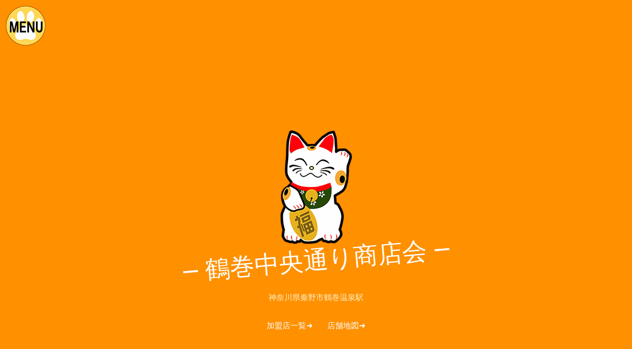

--- FILE ---
content_type: text/html
request_url: https://2rumaki.com/
body_size: 12114
content:
<!DOCTYPE HTML>
<html>
	<head>
	<meta charset="utf-8">
	<meta http-equiv="X-UA-Compatible" content="IE=edge">
	<title>鶴巻中央通り商店会</title>
	<meta name="viewport" content="width=device-width, initial-scale=1">
	<meta name="description" content="神奈川県秦野市 鶴巻中央通り商店会" />
	<meta name="keywords" content="鶴巻中央通り商店会,秦野市,神奈川県,商店会,商店街,商店,買い物,ショッピング,温泉,弘法の里湯,温泉,大山,登山,ハイキング,トレッキング,癒し" />

  	<!-- Facebook and Twitter integration -->
	<meta property="og:title" content=""/>
	<meta property="og:image" content=""/>
	<meta property="og:url" content=""/>
	<meta property="og:site_name" content=""/>
	<meta property="og:description" content=""/>
	<meta name="twitter:title" content="" />
	<meta name="twitter:image" content="" />
	<meta name="twitter:url" content="" />
	<meta name="twitter:card" content="" />

	<link href="https://fonts.googleapis.com/css?family=Space+Mono" rel="stylesheet">
	<link href="https://fonts.googleapis.com/css?family=Kaushan+Script" rel="stylesheet">
	
	<!-- Animate.css -->
	<link rel="stylesheet" href="css/animate.css">
	<!-- Icomoon Icon Fonts-->
	<link rel="stylesheet" href="css/icomoon.css">
	<!-- Bootstrap  -->
	<link rel="stylesheet" href="css/bootstrap.css">

	<!-- Theme style  -->

	<link rel="stylesheet" href="css/style.css">
	<link rel="stylesheet" href="css/style2.css">
	<link rel="stylesheet" href="css/style-menu.css">
	<link rel="icon" href="/images/favicon.ico">

	<link href="https://use.fontawesome.com/releases/v6.5.2/css/all.css" rel="stylesheet">

	<!-- Modernizr JS -->
	<script src="js/modernizr-2.6.2.min.js"></script>
	<!-- FOR IE9 below -->
	<!--[if lt IE 9]>
	<script src="js/respond.min.js"></script>
	<![endif]-->

<!-- Global site tag (gtag.js) - Google Analytics -->
<script async src="https://www.googletagmanager.com/gtag/js?id=UA-240947148-1"></script>
<script>
  window.dataLayer = window.dataLayer || [];
  function gtag(){dataLayer.push(arguments);}
  gtag('js', new Date());

  gtag('config', 'UA-240947148-1');
</script>

	</head>
	<body>

  <div id="humMenu">
    <input id="humCheck" type="checkbox">
<div class="hamburger">
  <span></span>
  <span></span>
  <span></span>
</div>

    <label id="humOpen" for="humCheck"><img src="images/menu_icon.png" alt="メニュー" width="80" height="80"></label>
    <label id="humClose" for="humCheck"></label>
    <nav>
      <ul class="inner">
        <li><a href="index.html">HOME</a></li>
        <li><a href="shop/list.html">加盟店一覧</a></li>
        <li><a href="shop/map.html">店舗地図</a></li>
        <li><a href="#place">鶴巻温泉ってどんなところ？</a></li>
        <li><a href="#access">鶴巻温泉へのアクセス</a></li>
        <li><a href="#mail">お問い合わせ</a></li>
      </ul>
    </nav>
  </div>
		
	<div class="fh5co-loader"></div>
	
	<div id="page">	
	<header id="fh5co-header" class="fh5co-cover js-fullheight" role="banner" style="background-image:url(images/cover_bg_3.jpg);" data-stellar-background-ratio="0.5">

		<div class="overlay"></div>

		<div class="container">
			<div class="row">
				<div class="col-md-8 col-md-offset-2 text-center">
					<div class="display-t js-fullheight">
						<div class="display-tc js-fullheight animate-box" data-animate-effect="fadeIn">
							<div class="profile-thumb"><img src="images/topcat.png"></div>
							<h1><span>鶴巻中央通り商店会</span></h1>

								<ul class="fh5co-social-icons">
									<p><span class="yellow">神奈川県秦野市鶴巻温泉駅</span></p>
									<li><a href="shop/list.html">加盟店一覧&#x279C;</i></a></li>
									<li><a href="shop/map.html">店舗地図&#x279C;</i></a></li>
								</ul>

						</div>

					</div>

				</div>

			</div>

		</div>

	</header>


	<div id="fh5co-resume" class="fh5co-bg-color">
		<div class="container">
			<div class="row animate-box">
				<div class="col-md-8 col-md-offset-2 text-center fh5co-heading">
					<div id="news"><h3>サイトを開設しました</h3>
					<span class="company">2022 - September - 01</span>
				</div>
			</div>
		</div>
	</div>
	



	
	<div id="fh5co-started" class="fh5co-bg-dark">
		<div class="overlay"></div>
		<div class="container">
			<div class="row animate-box">
				<div class="col-md-8 col-md-offset-2 text-center fh5co-heading">
					<div id="place"><h2>鶴巻温泉って<br>どんなところ？</h2></div>
				</div>
			</div>
				<div class="col-md-8 col-md-offset-2 text-left fh5co-heading">
					<p>神奈川県秦野市の南東部に位置する鶴巻温泉駅は、駅から山に近く、駅周辺地区には市営の日帰り入浴施設 弘法の里湯 や、特徴を生かした旅館などがあり、 弘法山のハイキングや丹沢登山の帰りなど、気軽に立ち寄れる日帰り温泉地として人気があります。</p>
					<p>丹沢山塊の地下深くから湧き出る鶴巻の湯は、カルシウム含有量世界有数の名湯です。</p>
					<p>大正時代、大山詣りには多くの人が立ち寄ったと言われています。</p>
					<p>春と秋には大山から鶴巻温泉駅へバスが運行されており、飲食店ではジビエ料理を積極的に取り入れています。</p>

					<p><a href="https://kankou-hadano.org/" target="_blank" rel="noopener noreferrer" class="btn btn-default btn-lg">秦野市観光協会→</a></p>
				</div>
			</div>
		</div>
	</div>


	<div id="fh5co-blog">
		<div class="container">
			<div class="row animate-box">
				<div class="col-md-8 col-md-offset-2 text-center fh5co-heading">

					<div id="access"><h2>鶴巻温泉への<br>アクセス</h2></div>
					<p></p>
					<iframe src="https://www.google.com/maps/embed?pb=!1m14!1m12!1m3!1d26021.621176596404!2d139.27400540000002!3d35.3878303!2m3!1f0!2f0!3f0!3m2!1i1024!2i768!4f13.1!5e0!3m2!1sja!2sjp!4v1661587242520!5m2!1sja!2sjp" width="100%" height="450" style="border:0;" allowfullscreen="" loading="lazy" referrerpolicy="no-referrer-when-downgrade"></iframe>

				<div class="row animate-box">
				<div class="col-md-4 text-left animate-box">
							<p><br></p>
							<h4>【電車でのアクセス】</h4>
							<p>小田急小田原線<br>鶴巻温泉駅下車<br>
								新宿駅から約1時間<br>
								小田原駅から約30分<br><br><a href="https://www.odakyu.jp/" target="_blank" rel="noopener noreferrer" class="btn btn-primary btn-outline">小田急電鉄→</a></p>
						</div>

				<div class="col-md-4 text-left animate-box">
							<p><br></p>
							<h4>【車でのアクセス】</h4>

								<p>【東名】<br>秦野中井ICから約20分<br>
								【新東名】<br>伊勢原大山ICから約15分<br><br><a href="https://www.c-nexco.co.jp/" target="_blank" rel="noopener noreferrer" class="btn btn-primary btn-outline">NEXCO中日本→</a></p><br>

						</div>
						</div>

					</div>
				</div>
			</div>
			</div>



	<div id="fh5co-blog">
		<div class="container">
			<div class="row animate-box">
				<div class="col-md-8 col-md-offset-2 text-center fh5co-heading">

			<div id="mail"><h2>お問い合わせ</h2></div>

			</div>
				<div class="col-md-8 col-md-offset-2 text-left fh5co-heading">
			<p>下記フォームに入力後送信ボタンを押してください。<br>
			ご記入いただいたメールアドレス宛に控えをお送りいたしますのでご確認ください。<br>
			（メールアドレスをお間違えのないよう、またモバイルアドレスをご記入の場合はメール受信設定にご注意ください。）</p>
			</div>

				<div class="col-md-8 col-md-offset-2 text-left fh5co-heading">

			<form action="mail.php" method="post">

				<div class="row form-group">
					<div class="col-md-12">
						<input type="text" id="name" class="form-control" placeholder="お名前" name="お名前">
					</div>
				</div>

				<div class="row form-group">
					<div class="col-md-12">
						<input type="text" id="email" class="form-control" placeholder="Email" name="Email">
					</div>
				</div>

				<div class="row form-group">
					<div class="col-md-12">
						<textarea name="お問い合わせ内容" id="message" cols="30" rows="10" class="form-control" placeholder="お問い合わせ内容"></textarea>
					</div>
				</div>
				<div class="form-group">
					<input type="submit" value="送　信" class="btn btn-primary">
				</div>

			</form>	
		</div>
		</div>
	</div>

	<footer>

	<div id="fh5co-consult">
		<div class="container">
			<div class="row animate-box">

			<div id="footer">
			<div class="col-md-12 text-center fh5co-heading"></div>

				<div class="container">

						<div class="col-md-4 text-left">

							<h3 class="section-title">【鶴巻中央通り商店会】</h3>
							<hr>
							<ul>
								<li><a href="index.html">HOME</a></li>
								<li><a href="shop/list.html">加盟店舗一覧</a></li>
								<li><a href="shop/map.html">店舗地図</a></li>
								<li><a href="#place">鶴巻温泉ってどんなところ？</a></li>
								<li><a href="#access">鶴巻温泉へのアクセス</a></li>
								<li><a href="#mail">お問い合わせ</a></li>
								<p></p>
								<li><a href="../member/"><p style="color: #5b5b5b!important; font-size: 12px; font-weight: 300;"><i class="fa-solid fa-paw fa-lg""></i>admin</a></p></li>
								<p>&nbsp;</p>
							</ul>
						</div>

						<div class="col-md-4 text-left">
							<h3 class="section-title">【外部リンク】</h3>
							<hr>
							<ul>
								<li><a href="https://www.city.hadano.kanagawa.jp/" target="_blank" rel="noopener noreferrer">秦野市</a></li>
								<li><a href="https://kankou-hadano.org/" target="_blank" rel="noopener noreferrer">秦野市観光協会</a></li>
								<li><a href="https://www.hadano-cci.or.jp/" target="_blank" rel="noopener noreferrer">秦野商工会議所</a></li>
								<li><a href="https://www.city.hadano.kanagawa.jp/meruka/gaidobukku/index.html" target="_blank" rel="noopener noreferrer"><p style="color: #5b5b5b!important; font-size: 16px; font-weight: 300;">にぎわい商店街ガイドブックメルカHADANO</a></li>
								<p></p><p></p>
							</ul>
						</div>

						<div class="col-md-4 text-left">
							<h3 class="section-title">　</h3>
							<ul class="float">
								<li><a href="#"></a></li>
								<li><a href="#"></a></li>
								<li><a href="#"></a></li>
							</ul>
						</div>

						</div>


			<div class="col-md-12 text-center fh5co-heading"></div>
					<div class="row copy-right">
						<div class="col-md-12 text-center">
							<p class="fh5co-social-icon">
								<a href="https://2rumaki.com/"><img src="images/bnr3-3.png"></a></li>
	<!-- 

								<a href="#"><i class="icon-twitter2"></i></a>
								<a href="#"><i class="icon-facebook2"></i></a>
								<a href="#"><i class="icon-instagram"></i></a>
								<a href="#"><i class="icon-dribbble2"></i></a>
								<a href="#"><i class="icon-youtube"></i></a>
	 -->
							</p>

							<p><span style="font-family:'Times New Roman', 'Times';">&copy;</span> 2022 鶴巻中央通り商店会</p>
						</div>
					</div>
				</div>
			</div>
			</div>

	</footer>


	<div class="gototop js-top">
		<a href="#" class="js-gotop"><i class="icon-arrow-up22"></i></a>
	</div>
	
	<!-- jQuery -->
	<script src="js/jquery.min.js"></script>
	<!-- jQuery Easing -->
	<script src="js/jquery.easing.1.3.js"></script>
	<!-- Bootstrap -->
	<script src="js/bootstrap.min.js"></script>
	<!-- Waypoints -->
	<script src="js/jquery.waypoints.min.js"></script>
	<!-- Stellar Parallax -->
	<script src="js/jquery.stellar.min.js"></script>
	<!-- Easy PieChart -->
	<script src="js/jquery.easypiechart.min.js"></script>
	<!-- Google Map -->
	<script src="https://maps.googleapis.com/maps/api/js?key=AIzaSyCefOgb1ZWqYtj7raVSmN4PL2WkTrc-KyA&sensor=false"></script>
	<script src="js/google_map.js"></script>
	
	<!-- Main -->
	<script src="js/menu.js"></script>
	<script src="js/main.js"></script>
	<!-- scrolly -->
	<script src="js/jquery.scrolly.min.js"></script>

	</body>
</html>



--- FILE ---
content_type: text/css
request_url: https://2rumaki.com/css/style.css
body_size: 25692
content:
@font-face {
  font-family: 'icomoon';
  src: url("../fonts/icomoon/icomoon.eot?srf3rx");
  src: url("../fonts/icomoon/icomoon.eot?srf3rx#iefix") format("embedded-opentype"), url("../fonts/icomoon/icomoon.ttf?srf3rx") format("truetype"), url("../fonts/icomoon/icomoon.woff?srf3rx") format("woff"), url("../fonts/icomoon/icomoon.svg?srf3rx#icomoon") format("svg");
  font-weight: normal;
  font-style: normal;
}
/* =======================================================
*
* 	Template Style 
*
* ======================================================= */
body {
  font-family: "Space Mono", Arial, Sans serif;
  font-weight: 400;
  font-size: 16px;
  line-height: 1.7;
  color: #4d4d4d;
  background: #fff;
}

.yellow  {
  color: #fff2cc;
}

#page {
  position: relative;
  overflow-x: hidden;
  width: 100%;
  height: 100%;
  -webkit-transition: 0.5s;
  -o-transition: 0.5s;
  transition: 0.5s;
}
.offcanvas #page {
  overflow: hidden;
  position: absolute;
}
.offcanvas #page:after {
  -webkit-transition: 2s;
  -o-transition: 2s;
  transition: 2s;
  position: absolute;
  top: 0;
  right: 0;
  bottom: 0;
  left: 0;
  z-index: 101;
  background: rgba(0, 0, 0, 0.7);
  content: "";
}

a {
  color: #FFFFFF;
  -webkit-transition: 0.5s;
  -o-transition: 0.5s;
  transition: 0.5s;
}
a:hover, a:active, a:focus {
  color: #FFFFFF;
  outline: none;
  text-decoration: none;
}

p {
  margin-bottom: 30px;
}

h1, h2, h3, h4, h5, h6, figure {
  color: #000;
  font-family: "Space Mono", Arial, Sans serif;
  font-weight: 400;
  margin: 0 0 20px 0;
}

::-webkit-selection {
  color: #fff;
  background: #FF9000;
}

::-moz-selection {
  color: #fff;
  background: #FF9000;
}

::selection {
  color: #fff;
  background: #FF9000;
}

#fh5co-header,
.fh5co-cover {
  background-color: transparent;
  background-size: cover;
  background-attachment: fixed;
  position: relative;
  height: 600px;
  width: 100%;
}
#fh5co-header .overlay,
.fh5co-cover .overlay {
  position: absolute;
  top: 0;
  bottom: 0;
  left: 0;
  right: 0;
  background: rgba(255, 144, 0);
}
#fh5co-header .display-t,
.fh5co-cover .display-t {
  width: 100%;
  display: table;
}
#fh5co-header .display-tc,
.fh5co-cover .display-tc {
  display: table-cell;
  vertical-align: middle;
  height: 600px;
}
#fh5co-header .display-tc h1, #fh5co-header .display-tc h2, #fh5co-header .display-tc h3,
.fh5co-cover .display-tc h1,
.fh5co-cover .display-tc h2,
.fh5co-cover .display-tc h3 {
  margin: 0;
  padding: 0;
  color: white;
}
#fh5co-header .display-tc h1,
.fh5co-cover .display-tc h1 {
  font-family: "Kaushan Script", cursive;
  margin-bottom: 30px;
  font-size: 50px;
  line-height: 1.3;
  font-weight: 300;
  -webkit-transform: rotate(-5deg);
  -moz-transform: rotate(-5deg);
  -ms-transform: rotate(-5deg);
  -o-transform: rotate(-5deg);
  transform: rotate(-5deg);
}
#fh5co-header .display-tc h1 span,
.fh5co-cover .display-tc h1 span {
  padding: 4px 15px;
  position: relative;
}
#fh5co-header .display-tc h1 span:before,
.fh5co-cover .display-tc h1 span:before {
  position: absolute;
  top: 40px;
  left: 0;
  width: 30px;
  height: 4px;
  content: '';
  background: #fff;
  margin-left: -30px;
}
#fh5co-header .display-tc h1 span:after,
.fh5co-cover .display-tc h1 span:after {
  position: absolute;
  top: 40px;
  right: 0;
  width: 30px;
  height: 4px;
  content: '';
  background: #fff;
  margin-right: -30px;
}
@media screen and (max-width: 768px) {
  #fh5co-header .display-tc h1,
  .fh5co-cover .display-tc h1 {
    font-size: 34px;
  }
  #fh5co-header .display-tc h1 span:before,
  .fh5co-cover .display-tc h1 span:before {
    top: 28px;
    width: 20px;
    height: 3px;
    margin-left: -15px;
  }
  #fh5co-header .display-tc h1 span:after,
  .fh5co-cover .display-tc h1 span:after {
    top: 28px;
    width: 20px;
    height: 3px;
    margin-right: -15px;
  }
}
#fh5co-header .display-tc h2,
.fh5co-cover .display-tc h2 {
  font-size: 20px;
  line-height: 1.5;
  margin-bottom: 30px;
}
#fh5co-header .display-tc h3,
.fh5co-cover .display-tc h3 {
  font-size: 16px;
}
@media screen and (max-width: 768px) {
  #fh5co-header .display-tc h3,
  .fh5co-cover .display-tc h3 {
    font-size: 14px;
  }
}
#fh5co-header .display-tc .profile-thumb,
.fh5co-cover .display-tc .profile-thumb {
  background-size: cover !important;
  background-position: center center;
  background-repeat: no-repeat;
  position: relative;
  height: 200px;
  width: 200px;
  margin: 0 auto;
  margin-bottom: 30px;
  -webkit-border-radius: 50%;
  -moz-border-radius: 50%;
  -ms-border-radius: 50%;
  border-radius: 50%;
}
#fh5co-header .display-tc .fh5co-social-icons li a,
.fh5co-cover .display-tc .fh5co-social-icons li a {
  color: #fff;
}
#fh5co-header .display-tc .fh5co-social-icons li a i,
.fh5co-cover .display-tc .fh5co-social-icons li a i {
  font-size: 30px;
}

#fh5co-features {
  background: #FF9000;
}
#fh5co-features h2 {
  color: #fff;
}
#fh5co-features .services-padding {
  padding: 7em 0;
}
#fh5co-features .feature-left {
  margin-bottom: 40px;
  float: left;
}
@media screen and (max-width: 992px) {
  #fh5co-features .feature-left {
    margin-bottom: 30px;
  }
}
#fh5co-features .feature-left .icon {
  display: table;
  text-align: center;
  width: 100px;
  height: 100px;
  margin: 0 auto;
  background: #fff;
  margin-bottom: 20px;
  -webkit-border-radius: 50%;
  -moz-border-radius: 50%;
  -ms-border-radius: 50%;
  border-radius: 50%;
}
#fh5co-features .feature-left .icon i {
  font-size: 50px;
  display: table-cell;
  vertical-align: middle;
  height: 100px;
  color: #FF9000 !important;
}
#fh5co-features .feature-left .feature-copy {
  width: 100%;
}
#fh5co-features .feature-left h3 {
  font-size: 24px;
  font-weight: 400;
  color: #fff;
}
#fh5co-features .feature-left p {
  font-size: 16px;
  color: rgba(255, 255, 255, 0.7);
}
#fh5co-features .feature-left p:last-child {
  margin-bottom: 0;
}
#fh5co-features .feature-left p a {
  color: #000 !important;
}

#fh5co-about,
#fh5co-resume,
#fh5co-skills,
#fh5co-started,
#fh5co-work,
#fh5co-blog,
#fh5co-pricing,
#fh5co-contact {
  padding: 7em 0;
  clear: both;
}
@media screen and (max-width: 768px) {
  #fh5co-about,
  #fh5co-resume,
  #fh5co-skills,
  #fh5co-started,
  #fh5co-work,
  #fh5co-blog,
  #fh5co-pricing,
  #fh5co-contact {
    padding: 3em 0;
  }
}

#fh5co-started {
  border-bottom: none;
}

.fh5co-bg-dark {
  background: #2F3C4F;
  background: #FF9000;
}
.fh5co-bg-dark .fh5co-heading h2 {
  color: #fff !important;
}

.info {
  margin: 0;
  padding: 0;
  width: 90%;
  float: left;
}
@media screen and (max-width: 768px) {
  .info {
    margin-bottom: 3em;
  }
}
.info li {
  width: 100%;
  float: left;
  list-style: none;
  padding: 10px 0;
}
.info li:first-child {
  padding-top: 0;
}
.info li .first-block {
  width: 40%;
  display: inline-block;
  float: left;
  color: #000;
  font-weight: bold;
}
.info li .second-block {
  width: 60%;
  display: inline-block;
  color: rgba(0, 0, 0, 0.5);
}

.fh5co-social-icons {
  margin: 0;
  padding: 0;
}
.fh5co-social-icons li {
  margin: 0;
  padding: 0;
  list-style: none;
  display: -moz-inline-stack;
  display: inline-block;
  zoom: 1;
  *display: inline;
}
.fh5co-social-icons li a {
  display: -moz-inline-stack;
  display: inline-block;
  zoom: 1;
  *display: inline;
  color: #FF9000;
  padding-left: 10px;
  padding-right: 10px;
}
.fh5co-social-icons li a i {
  font-size: 20px;
}

#fh5co-about .fh5co-social-icons {
  margin: 0;
  padding: 0;
}
#fh5co-about .fh5co-social-icons li {
  padding: 0;
  list-style: none;
  display: -moz-inline-stack;
  display: inline-block;
  zoom: 1;
  *display: inline;
}
#fh5co-about .fh5co-social-icons li a {
  display: -moz-inline-stack;
  display: inline-block;
  zoom: 1;
  *display: inline;
  color: #fff;
  background: #2F3C4F;
  padding: 10px 10px 2px 10px;
  -webkit-border-radius: 2px;
  -moz-border-radius: 2px;
  -ms-border-radius: 2px;
  border-radius: 2px;
}
#fh5co-about .fh5co-social-icons li a i {
  font-size: 20px;
}
#fh5co-about .fh5co-social-icons li a:hover {
  background: #FF9000;
}

.fh5co-heading {
  margin-bottom: 5em;
}
.fh5co-heading.fh5co-heading-sm {
  margin-bottom: 2em;
}
.fh5co-heading h2 {
  font-size: 40px;
  margin-bottom: 20px;
  line-height: 1.5;
  color: #000;
}
.fh5co-heading p {
  font-size: 18px;
  line-height: 1.5;
  color: #828282;
}
.fh5co-heading span {
  display: block;
  margin-bottom: 10px;
  text-transform: uppercase;
  font-size: 12px;
  letter-spacing: 2px;
}

.timeline {
  list-style: none;
  padding: 20px 0 20px;
  position: relative;
}
.timeline:before {
  top: 20px;
  bottom: 0;
  position: absolute;
  content: " ";
  width: 2px;
  background-color: #e6e6e6;
  left: 50%;
  margin-left: 0px;
}
@media screen and (max-width: 768px) {
  .timeline:before {
    margin-left: -64px;
  }
}
@media screen and (max-width: 480px) {
  .timeline:before {
    margin-left: -64px;
  }
}
@media screen and (max-width: 768px) {
  .timeline .timeline-heading {
    margin-bottom: 30px;
  }
}
.timeline .timeline-heading > div h3 {
  display: inline-block;
  padding: 7px 15px;
  font-size: 18px;
  text-transform: uppercase;
  letter-spacing: 5px;
  font-weight: bold;
  background: #e6e6e6;
  -webkit-border-radius: 4px;
  -moz-border-radius: 4px;
  -ms-border-radius: 4px;
  border-radius: 4px;
}
@media screen and (max-width: 768px) {
  .timeline .timeline-heading > div h3 {
    float: left;
    margin-bottom: 0;
  }
}
.timeline > li {
  margin-bottom: 20px;
  position: relative;
}
@media screen and (max-width: 768px) {
  .timeline > li {
    margin-bottom: 4em;
  }
}
.timeline > li:before, .timeline > li:after {
  content: " ";
  display: table;
}
.timeline > li:after {
  clear: both;
}
.timeline > li > .timeline-panel {
  width: 45%;
  float: left;
  margin-bottom: 0;
  position: relative;
  -webkit-border-radius: 4px;
  -moz-border-radius: 4px;
  -ms-border-radius: 4px;
  border-radius: 4px;
}
@media screen and (max-width: 768px) {
  .timeline > li > .timeline-panel {
    width: 85% !important;
  }
}
@media screen and (max-width: 480px) {
  .timeline > li > .timeline-panel {
    width: 75% !important;
  }
  .timeline > li > .timeline-panel:before {
    top: 30px;
  }
  .timeline > li > .timeline-panel:after {
    top: 31px;
  }
}
.timeline > li > .timeline-badge {
  color: #fff;
  width: 44px;
  height: 44px;
  line-height: 50px;
  font-size: 1.4em;
  text-align: center;
  position: absolute;
  top: 40px;
  left: 50%;
  margin-left: -21px;
  background-color: #FF9000;
  z-index: 100;
  display: table;
  -webkit-border-radius: 50%;
  -moz-border-radius: 50%;
  -ms-border-radius: 50%;
  border-radius: 50%;
}
@media screen and (max-width: 768px) {
  .timeline > li > .timeline-badge {
    margin-left: -10px !important;
  }
}
@media screen and (max-width: 992px) {
  .timeline > li > .timeline-badge {
    margin-left: -10px !important;
  }
}
.timeline > li > .timeline-badge i {
  display: table-cell;
  vertical-align: middle;
  height: 44px;
  font-size: 18px;
}
.timeline > li.timeline-unverted {
  text-align: right;
}
@media screen and (max-width: 768px) {
  .timeline > li.timeline-unverted {
    text-align: left;
  }
}
.timeline > li.timeline-inverted > .timeline-panel {
  float: right;
}
.timeline > li.timeline-inverted > .timeline-panel:before {
  border-left-width: 0;
  border-right-width: 15px;
  left: -15px;
  right: auto;
}
.timeline > li.timeline-inverted > .timeline-panel:after {
  border-left-width: 0;
  border-right-width: 14px;
  left: -14px;
  right: auto;
}

.timeline-title {
  margin-top: 0;
}

.company {
  display: block;
  margin-bottom: 20px;
  font-size: 16px;
  font-weight: normal;
  color: #bfbfbf;
}

.timeline-body > p,
.timeline-body > ul {
  margin-bottom: 0;
}

.timeline-body > p + p {
  margin-top: 5px;
}

@media (max-width: 992px) {
  ul.timeline:before {
    left: 90px;
  }

  ul.timeline > li > .timeline-panel {
    width: calc(100% - 200px);
    width: -moz-calc(100% - 200px);
    width: -webkit-calc(100% - 200px);
  }

  ul.timeline > li > .timeline-badge {
    left: 15px;
    margin-left: 0;
    top: 16px;
  }

  ul.timeline > li > .timeline-panel {
    float: right;
  }

  ul.timeline > li > .timeline-panel:before {
    border-left-width: 0;
    border-right-width: 15px;
    left: -15px;
    right: auto;
  }

  ul.timeline > li > .timeline-panel:after {
    border-left-width: 0;
    border-right-width: 14px;
    left: -14px;
    right: auto;
  }
}
.progress-wrap {
  width: 100%;
  float: left;
  margin-bottom: 10px;
}
.progress-wrap h3 {
  font-size: 16px;
  display: block;
  margin-bottom: 10px;
  float: left;
  width: 100%;
}
.progress-wrap h3 .name-left {
  float: left;
}
.progress-wrap h3 .value-right {
  float: right;
}

.progress {
  width: 100%;
  float: left;
  height: 5px;
  box-shadow: none;
}

.progress-bar {
  background-color: #2F3C4F;
  height: 5px;
  display: block;
  box-shadow: none;
}
.progress-bar.progress-bar-1 {
  background-color: #2980b9 !important;
}
.progress-bar.progress-bar-2 {
  background-color: #c0392b !important;
}
.progress-bar.progress-bar-3 {
  background-color: #d35400 !important;
}
.progress-bar.progress-bar-4 {
  background-color: #8e44ad !important;
}
.progress-bar.progress-bar-5 {
  background-color: #27ae60 !important;
}

.chart {
  width: 160px;
  height: 160px;
  margin: 0 auto 40px auto;
  position: relative;
  text-align: center;
}
.chart span {
  position: absolute;
  top: 50%;
  left: 0;
  margin-top: -30px;
  width: 100%;
}
.chart span strong {
  display: block;
}
.chart canvas {
  position: absolute;
  left: 0;
  top: 0;
}

.work {
  background-size: cover;
  background-position: center center;
  background-repeat: no-repeat;
  position: relative;
  height: 270px;
  width: 100%;
  display: table;
  overflow: hidden;
}
@media screen and (max-width: 768px) {
  .work {
    height: 400px;
  }
}
@media screen and (max-width: 480px) {
  .work {
    height: 270px;
  }
}
.work .desc {
  display: table-cell;
  vertical-align: middle;
  height: 270px;
  background: #fff;
  opacity: 0;
  -webkit-transition: 0.3s;
  -o-transition: 0.3s;
  transition: 0.3s;
}
.work .desc h3 {
  font-size: 20px;
  -webkit-transition: -webkit-transform 0.3s, opacity 0.3s;
  transition: transform 0.3s, opacity 0.3s;
  -webkit-transform: translate3d(0, -15px, 0);
  transform: translate3d(0, -15px, 0);
}
.work .desc span {
  display: block;
  color: #999999;
  font-size: 14px;
  -webkit-transition: -webkit-transform 0.3s, opacity 0.3s;
  transition: transform 0.3s, opacity 0.3s;
  -webkit-transform: translate3d(0, 15px, 0);
  transform: translate3d(0, 15px, 0);
}
@media screen and (max-width: 768px) {
  .work .desc {
    opacity: 1;
    background: rgba(255, 255, 255, 0.6);
  }
  .work .desc h3 {
    -webkit-transform: translate3d(0, 0, 0);
    transform: translate3d(0, 0, 0);
  }
  .work .desc span {
    -webkit-transform: translate3d(0, 0, 0);
    transform: translate3d(0, 0, 0);
  }
}
.work:hover .desc {
  opacity: 1;
}
.work:hover .desc h3 {
  -webkit-transform: translate3d(0, 0, 0);
  transform: translate3d(0, 0, 0);
}
.work:hover .desc span {
  -webkit-transform: translate3d(0, 0, 0);
  transform: translate3d(0, 0, 0);
}

#fh5co-started {
  background-size: cover;
  background-position: center center;
  background-repeat: no-repeat;
  position: relative;
  float: left;
  width: 100%;
}
#fh5co-started .fh5co-heading {
  margin-bottom: 0;
}
#fh5co-started .fh5co-heading h2 {
  color: #fff;
  margin-bottom: 20px !important;
}
#fh5co-started .fh5co-heading p {
  color: rgba(255, 255, 255, 0.8);
}
#fh5co-started .btn {
  height: 54px;
  border: none !important;
  background: #fff;
  color: #FF9000;
  font-size: 16px;
  text-transform: uppercase;
  font-weight: 400;
  padding-left: 50px;
  padding-right: 50px;
}

.fh5co-blog {
  width: 100%;
  float: left;
  margin-bottom: 40px;
}
@media screen and (max-width: 768px) {
  .fh5co-blog {
    width: 100%;
  }
}
.fh5co-blog .blog-bg {
  display: block;
  width: 100%;
  background-size: cover;
  background-position: center center;
  background-repeat: no-repeat;
  position: relative;
  height: 300px;
}
@media screen and (max-width: 768px) {
  .fh5co-blog .blog-bg {
    height: 400px;
  }
}
@media screen and (max-width: 480px) {
  .fh5co-blog .blog-bg {
    height: 270px;
  }
}
.fh5co-blog .blog-text {
  margin-bottom: 30px;
  position: relative;
  width: 100%;
  padding: 30px;
  float: left;
  background: #fff;
  -webkit-box-shadow: 0px 2px 5px 0px rgba(0, 0, 0, 0.06);
  -moz-box-shadow: 0px 2px 5px 0px rgba(0, 0, 0, 0.06);
  box-shadow: 0px 2px 5px 0px rgba(0, 0, 0, 0.06);
  -webkit-transition: 0.3s;
  -o-transition: 0.3s;
  transition: 0.3s;
}
@media screen and (max-width: 768px) {
  .fh5co-blog .blog-text {
    padding: 10px;
  }
}
.fh5co-blog .blog-text span {
  display: inline-block;
  margin-bottom: 20px;
  font-size: 18px !important;
  color: rgba(0, 0, 0, 0.3);
}
.fh5co-blog .blog-text .stuff {
  margin: 0;
  padding: 0;
  border-top: 1px solid rgba(0, 0, 0, 0.05);
  padding-top: 20px;
}
.fh5co-blog .blog-text .stuff li {
  list-style: none;
  display: inline-block;
  margin-left: 10px;
}
@media screen and (max-width: 768px) {
  .fh5co-blog .blog-text .stuff li {
    font-size: 14px;
  }
}
.fh5co-blog .blog-text .stuff li:first-child {
  margin-left: 0;
}
.fh5co-blog .blog-text .stuff li:last-child {
  float: right;
}
.fh5co-blog .blog-text .stuff li:last-child a {
  color: #000;
}
.fh5co-blog .blog-text .stuff li:last-child i {
  padding-right: 0;
  padding-left: 10px;
}
.fh5co-blog .blog-text .stuff li i {
  font-size: 14px;
  padding-right: 5px;
}
.fh5co-blog .blog-text h3 {
  font-size: 24px;
  margin-bottom: 20px;
  line-height: 1.5;
}
.fh5co-blog .blog-text h3 a {
  color: black;
}

#fh5co-consult {
  display: -webkit-box;
  display: -moz-box;
  display: -ms-flexbox;
  display: -webkit-flex;
  display: flex;
  flex-wrap: wrap;
  -webkit-flex-wrap: wrap;
  -moz-flex-wrap: wrap;
  width: 100%;
  float: left;
}
#fh5co-consult .video, #fh5co-consult .choose {
  display: inline-block;
}
@media screen and (max-width: 768px) {
  #fh5co-consult .video, #fh5co-consult .choose {
    width: 100% !important;
  }
}
#fh5co-consult .video {
  display: table;
  width: 50%;
  background-size: cover;
  background-position: center center;
  background-repeat: no-repeat;
  position: relative;
  display: -webkit-box;
  display: -moz-box;
  display: -ms-flexbox;
  display: -webkit-flex;
  display: flex;
  flex-wrap: wrap;
  -webkit-flex-wrap: wrap;
  -moz-flex-wrap: wrap;
}
@media screen and (max-width: 768px) {
  #fh5co-consult .video {
    display: none;
  }
}
#fh5co-consult .choose {
  width: 50%;
  padding: 4em;
}
@media screen and (max-width: 768px) {
  #fh5co-consult .choose {
    width: 100%;
    padding: 4em 1em;
  }
}

.fh5co-video {
  overflow: hidden;
}
@media screen and (max-width: 992px) {
  .fh5co-video {
    height: 450px;
  }
}
.fh5co-video .overlay {
  position: absolute;
  top: 0;
  left: 0;
  right: 0;
  bottom: 0;
  background: rgba(0, 0, 0, 0.1);
  -webkit-transition: 0.5s;
  -o-transition: 0.5s;
  transition: 0.5s;
}

#fh5co-footer {
  padding: 50px 0;
  float: left;
  width: 100%;
  background: #edebe8;
}
#fh5co-footer p:last-child {
  margin-bottom: 0;
}

.contact-info {
  margin-bottom: 4em;
  padding: 0;
}
.contact-info li {
  list-style: none;
  margin: 0 0 20px 0;
  position: relative;
  padding-left: 40px;
  color: #000;
}
.contact-info li i {
  position: absolute;
  top: .3em;
  left: 0;
  font-size: 22px;
  color: rgba(0, 0, 0, 0.3);
}
.contact-info li a {
  color: #000;
}

.form-control {
  -webkit-box-shadow: none;
  -moz-box-shadow: none;
  -ms-box-shadow: none;
  -o-box-shadow: none;
  box-shadow: none;
  border: none;
  border: 2px solid rgba(0, 0, 0, 0.1);
  font-size: 18px;
  font-weight: 300;
  -webkit-border-radius: 4px;
  -moz-border-radius: 4px;
  -ms-border-radius: 4px;
  border-radius: 4px;
}
.form-control:focus, .form-control:active {
  box-shadow: none;
  border: 2px solid rgba(0, 0, 0, 0.8);
}

input[type="text"] {
  height: 50px;
}

.form-group {
  margin-bottom: 30px;
}

#map {
  width: 100%;
  height: 500px;
  position: relative;
}
@media screen and (max-width: 768px) {
  #map {
    height: 200px;
  }
}

.gototop {
  position: fixed;
  bottom: 20px;
  right: 20px;
  z-index: 999;
  opacity: 0;
  visibility: hidden;
  -webkit-transition: 0.5s;
  -o-transition: 0.5s;
  transition: 0.5s;
}
.gototop.active {
  opacity: 1;
  visibility: visible;
}
.gototop a {
  width: 50px;
  height: 50px;
  display: table;
  background: rgba(0, 0, 0, 0.8);
  color: #fff;
  text-align: center;
  -webkit-border-radius: 50%;
  -moz-border-radius: 50%;
  -ms-border-radius: 50%;
  border-radius: 50%;
}
.gototop a i {
  height: 50px;
  display: table-cell;
  vertical-align: middle;
}
.gototop a:hover, .gototop a:active, .gototop a:focus {
  text-decoration: none;
  outline: none;
}

.btn {
  margin-right: 4px;
  margin-bottom: 4px;
  font-family: "Space Mono", Arial, Sans serif;
  font-size: 16px;
  font-weight: 400;
  -webkit-border-radius: 30px;
  -moz-border-radius: 30px;
  -ms-border-radius: 30px;
  border-radius: 30px;
  -webkit-transition: 0.5s;
  -o-transition: 0.5s;
  transition: 0.5s;
  padding: 8px 20px;
}
.btn.btn-md {
  padding: 8px 20px !important;
}
.btn.btn-lg {
  padding: 18px 36px !important;
}
.btn:hover, .btn:active, .btn:focus {
  box-shadow: none !important;
  outline: none !important;
}

.btn-primary {
  background: #FF9000;
  color: #fff;
  border: 2px solid #FF9000;
}
.btn-primary:hover, .btn-primary:focus, .btn-primary:active {
  background: #ff9b1a !important;
  border-color: #ff9b1a !important;
}
.btn-primary.btn-outline {
  background: transparent;
  color: #FF9000;
  border: 2px solid #FF9000;
}
.btn-primary.btn-outline:hover, .btn-primary.btn-outline:focus, .btn-primary.btn-outline:active {
  background: #FF9000;
  color: #fff;
}

.btn-success {
  background: #5cb85c;
  color: #fff;
  border: 2px solid #5cb85c;
}
.btn-success:hover, .btn-success:focus, .btn-success:active {
  background: #4cae4c !important;
  border-color: #4cae4c !important;
}
.btn-success.btn-outline {
  background: transparent;
  color: #5cb85c;
  border: 2px solid #5cb85c;
}
.btn-success.btn-outline:hover, .btn-success.btn-outline:focus, .btn-success.btn-outline:active {
  background: #5cb85c;
  color: #fff;
}

.btn-info {
  background: #5bc0de;
  color: #fff;
  border: 2px solid #5bc0de;
}
.btn-info:hover, .btn-info:focus, .btn-info:active {
  background: #46b8da !important;
  border-color: #46b8da !important;
}
.btn-info.btn-outline {
  background: transparent;
  color: #5bc0de;
  border: 2px solid #5bc0de;
}
.btn-info.btn-outline:hover, .btn-info.btn-outline:focus, .btn-info.btn-outline:active {
  background: #5bc0de;
  color: #fff;
}

.btn-warning {
  background: #f0ad4e;
  color: #fff;
  border: 2px solid #f0ad4e;
}
.btn-warning:hover, .btn-warning:focus, .btn-warning:active {
  background: #eea236 !important;
  border-color: #eea236 !important;
}
.btn-warning.btn-outline {
  background: transparent;
  color: #f0ad4e;
  border: 2px solid #f0ad4e;
}
.btn-warning.btn-outline:hover, .btn-warning.btn-outline:focus, .btn-warning.btn-outline:active {
  background: #f0ad4e;
  color: #fff;
}

.btn-danger {
  background: #d9534f;
  color: #fff;
  border: 2px solid #d9534f;
}
.btn-danger:hover, .btn-danger:focus, .btn-danger:active {
  background: #d43f3a !important;
  border-color: #d43f3a !important;
}
.btn-danger.btn-outline {
  background: transparent;
  color: #d9534f;
  border: 2px solid #d9534f;
}
.btn-danger.btn-outline:hover, .btn-danger.btn-outline:focus, .btn-danger.btn-outline:active {
  background: #d9534f;
  color: #fff;
}

.btn-outline {
  background: none;
  border: 2px solid gray;
  font-size: 16px;
  -webkit-transition: 0.3s;
  -o-transition: 0.3s;
  transition: 0.3s;
}
.btn-outline:hover, .btn-outline:focus, .btn-outline:active {
  box-shadow: none;
}

.btn.with-arrow {
  position: relative;
  -webkit-transition: 0.3s;
  -o-transition: 0.3s;
  transition: 0.3s;
}
.btn.with-arrow i {
  visibility: hidden;
  opacity: 0;
  position: absolute;
  right: 0px;
  top: 50%;
  margin-top: -8px;
  -webkit-transition: 0.2s;
  -o-transition: 0.2s;
  transition: 0.2s;
}
.btn.with-arrow:hover {
  padding-right: 50px;
}
.btn.with-arrow:hover i {
  color: #fff;
  right: 18px;
  visibility: visible;
  opacity: 1;
}

.form-control {
  box-shadow: none;
  background: transparent;
  border: 2px solid rgba(0, 0, 0, 0.1);
  height: 54px;
  font-size: 18px;
  font-weight: 300;
}
.form-control:active, .form-control:focus {
  outline: none;
  box-shadow: none;
  border-color: #FF9000;
}

.row-pb-md {
  padding-bottom: 4em !important;
}

.row-pb-sm {
  padding-bottom: 2em !important;
}

.nopadding {
  padding: 0 !important;
  margin: 0 !important;
}

.col-padding {
  padding: 6px !important;
  margin: 0px !important;
}

.fh5co-loader {
  position: fixed;
  left: 0px;
  top: 0px;
  width: 100%;
  height: 100%;
  z-index: 9999;
  background: url(../images/loader.gif) center no-repeat #fff;
}

.js .animate-box {
  opacity: 0;
}
/* scroll */
.scroll {
  display: inline-block;
  padding-top: 70px;
  position: relative;
}
.scroll::before {
  animation: scroll 3.5s infinite;
  border: solid #000;
  border-width: 0 0 1px 1px;
  content: "";
  display: inline-block;
  margin: auto;
  position: absolute;
  top: 0;
  right: 0;
  left: 0;
  transform: rotate(-45deg);
  width: 20px;
  height: 20px;
}
@keyframes scroll {
  0% {
    transform: rotate(-45deg) translate(0, 0);
  }
  80% {
    transform: rotate(-45deg) translate(-30px, 30px);
  }
  0%, 80%, 100% {
    opacity: 0;
  }
  40% {
    opacity: 1;
  }
}
/*# sourceMappingURL=style.css.map */


--- FILE ---
content_type: text/css
request_url: https://2rumaki.com/css/style2.css
body_size: 1843
content:
@font-face {
  font-family: 'icomoon';
  src: url("../fonts/icomoon/icomoon.eot?srf3rx");
  src: url("../fonts/icomoon/icomoon.eot?srf3rx#iefix") format("embedded-opentype"), url("../fonts/icomoon/icomoon.ttf?srf3rx") format("truetype"), url("../fonts/icomoon/icomoon.woff?srf3rx") format("woff"), url("../fonts/icomoon/icomoon.svg?srf3rx#icomoon") format("svg");
  font-weight: normal;
  font-style: normal;
}
/* =======================================================
*
* 	Template Style 
*	Edit this section
*
* ======================================================= */

#footer {
  border-top: 1px solid rgba(0, 0, 0, 0.1);
  padding: 4em 0;


}
#footer h3 {
  font-size: 18px;
  font-weight: 400;

}
#footer ul {
  margin: 0;
  padding: 0;
}
#footer ul li {
  font-size: 18px;
  list-style: none;
  margin-bottom: 0;
}
#footer ul li a {
  color: #727272;
}
#footer .float {
  width: 50%;
  float: left;
}
@media screen and (max-width: 768px) {
  #footer .float {
    width: 100%;
  }
}
#footer .copy-right {
  padding-top: 4em;
}
#footer a {
  color: black;
}
#footer a:hover, #footer a:focus {
  text-decoration: none;
  color: #FA7E0A;
}

.fh5co-social-icon a {
  padding: 0 5px;
}
.fh5co-social-icon a i {
  color: #000;
}
.fh5co-social-icon a:hover, .fh5co-social-icon a:focus {
  text-decoration: none;
}


.mfp-with-zoom .mfp-container,
.mfp-with-zoom.mfp-bg {
  opacity: 0;
  -webkit-backface-visibility: hidden;
  /* ideally, transition speed should match zoom duration */
  -webkit-transition: all 0.3s ease-out;
  -moz-transition: all 0.3s ease-out;
  -o-transition: all 0.3s ease-out;
  transition: all 0.3s ease-out;
}

.mfp-with-zoom.mfp-ready .mfp-container {
  opacity: 1;
}

.mfp-with-zoom.mfp-ready.mfp-bg {
  opacity: 0.8;
}

.mfp-with-zoom.mfp-removing .mfp-container,
.mfp-with-zoom.mfp-removing.mfp-bg {
  opacity: 0;
}

.js .animate-box {
  opacity: 0;
}


/*# sourceMappingURL=style.css.map */


--- FILE ---
content_type: text/css
request_url: https://2rumaki.com/css/style-menu.css
body_size: 753
content:
#humMenu {
  padding: 12px;
  background: #FF9000;
}
 
#humCheck, #humClose { display:none; }
#humOpen {
  display: block;
  width: 58px;
  cursor: pointer;
}
#humOpen:hover {
  opacity: 0.5;
}
#humOpen img { display: block; }
#humClose, nav {
  position: fixed;
  left: 0;
  top: 0;
  height: 100%;
}
#humClose {
  z-index: 2;
  width: 100%;
  background: gray;
  opacity: 0.8;
  transition: 0.5s;
}
nav {
  z-index: 3;
  width: 330px;
  background: white;
  transition: 0.5s;
  transform: translateX(-100%);
}
#humCheck:checked ~ #humClose { display: block; }
#humCheck:checked ~ nav {
  transform: translateX(0);
}
nav ul{
overflow: hidden;
list-style: none;
}
nav li{
  padding: 15px 0;
  margin: 10px 0;
}
nav li:hover{
  opacity: 0.5;
}
nav li a{
  font-size: 20px;
  text-decoration: none;
  font-size: 20px;
  color: black;
}

--- FILE ---
content_type: application/javascript
request_url: https://2rumaki.com/js/main.js
body_size: 2963
content:
;(function () {
	
	'use strict';

	var isMobile = {
		Android: function() {
			return navigator.userAgent.match(/Android/i);
		},
			BlackBerry: function() {
			return navigator.userAgent.match(/BlackBerry/i);
		},
			iOS: function() {
			return navigator.userAgent.match(/iPhone|iPad|iPod/i);
		},
			Opera: function() {
			return navigator.userAgent.match(/Opera Mini/i);
		},
			Windows: function() {
			return navigator.userAgent.match(/IEMobile/i);
		},
			any: function() {
			return (isMobile.Android() || isMobile.BlackBerry() || isMobile.iOS() || isMobile.Opera() || isMobile.Windows());
		}
	};

	
	var fullHeight = function() {

		if ( !isMobile.any() ) {
			$('.js-fullheight').css('height', $(window).height());
			$(window).resize(function(){
				$('.js-fullheight').css('height', $(window).height());
			});
		}
	};

	// Parallax
	var parallax = function() {
		$(window).stellar();
	};

	var contentWayPoint = function() {
		var i = 0;
		$('.animate-box').waypoint( function( direction ) {

			if( direction === 'down' && !$(this.element).hasClass('animated-fast') ) {
				
				i++;

				$(this.element).addClass('item-animate');
				setTimeout(function(){

					$('body .animate-box.item-animate').each(function(k){
						var el = $(this);
						setTimeout( function () {
							var effect = el.data('animate-effect');
							if ( effect === 'fadeIn') {
								el.addClass('fadeIn animated-fast');
							} else if ( effect === 'fadeInLeft') {
								el.addClass('fadeInLeft animated-fast');
							} else if ( effect === 'fadeInRight') {
								el.addClass('fadeInRight animated-fast');
							} else {
								el.addClass('fadeInUp animated-fast');
							}

							el.removeClass('item-animate');
						},  k * 100, 'easeInOutExpo' );
					});
					
				}, 50);
				
			}

		} , { offset: '85%' } );
	};



	var goToTop = function() {

		$('.js-gotop').on('click', function(event){
			
			event.preventDefault();

			$('html, body').animate({
				scrollTop: $('html').offset().top
			}, 500, 'easeInOutExpo');
			
			return false;
		});

		$(window).scroll(function(){

			var $win = $(window);
			if ($win.scrollTop() > 200) {
				$('.js-top').addClass('active');
			} else {
				$('.js-top').removeClass('active');
			}

		});
	
	};

	var pieChart = function() {
		$('.chart').easyPieChart({
			scaleColor: false,
			lineWidth: 4,
			lineCap: 'butt',
			barColor: '#FF9000',
			trackColor:	"#f5f5f5",
			size: 160,
			animate: 1000
		});
	};

	var skillsWayPoint = function() {
		if ($('#fh5co-skills').length > 0 ) {
			$('#fh5co-skills').waypoint( function( direction ) {
										
				if( direction === 'down' && !$(this.element).hasClass('animated') ) {
					setTimeout( pieChart , 400);					
					$(this.element).addClass('animated');
				}
			} , { offset: '90%' } );
		}

	};


	// Loading page
	var loaderPage = function() {
		$(".fh5co-loader").fadeOut("slow");
	};

	
	$(function(){
		contentWayPoint();
		goToTop();
		loaderPage();
		fullHeight();
		parallax();
		// pieChart();
		skillsWayPoint();
	});


}());